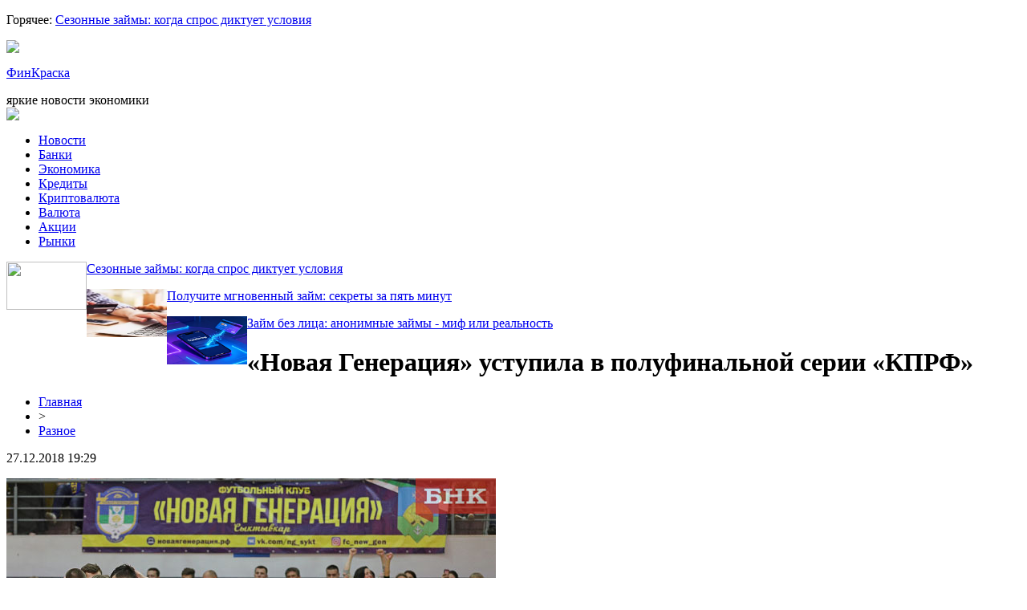

--- FILE ---
content_type: text/html; charset=UTF-8
request_url: http://www.finkraska18.ru/novaya-generacziya-ustupila-v-polufinalnoj-serii-kprf/
body_size: 7866
content:
<!DOCTYPE html PUBLIC "-//W3C//DTD XHTML 1.0 Transitional//EN" "http://www.w3.org/TR/xhtml1/DTD/xhtml1-transitional.dtd">
<html xmlns="http://www.w3.org/1999/xhtml">
<head>
<meta http-equiv="Content-Type" content="text/html; charset=utf-8" />

<title>«Новая Генерация» уступила в полуфинальной серии «КПРФ» </title>
<meta name="description" content="В третьем матче противостояния на своем паркете сыктывкарцы дали бой опытному сопернику, однако сил на успешный исход встречи у подопечных Вадима Яшина просто не осталось. В столицу Коми команды переехали при счете 2-0 в серии в пользу «КПРФ»." />
<meta name="keywords" content="Новая, Генерация, уступила, полуфинальной, серии, КПРФ" />

<link rel="icon" href="http://www.finkraska18.ru/favicon.png" type="image/png" />
<link rel="stylesheet" href="http://www.finkraska18.ru/wp-content/themes/site/style.css" type="text/css" />
<link href='http://fonts.googleapis.com/css?family=Cuprum:400,400italic&subset=cyrillic' rel='stylesheet' type='text/css'><meta name='robots' content='max-image-preview:large' />
<style id='classic-theme-styles-inline-css' type='text/css'>
/*! This file is auto-generated */
.wp-block-button__link{color:#fff;background-color:#32373c;border-radius:9999px;box-shadow:none;text-decoration:none;padding:calc(.667em + 2px) calc(1.333em + 2px);font-size:1.125em}.wp-block-file__button{background:#32373c;color:#fff;text-decoration:none}
</style>
<style id='global-styles-inline-css' type='text/css'>
body{--wp--preset--color--black: #000000;--wp--preset--color--cyan-bluish-gray: #abb8c3;--wp--preset--color--white: #ffffff;--wp--preset--color--pale-pink: #f78da7;--wp--preset--color--vivid-red: #cf2e2e;--wp--preset--color--luminous-vivid-orange: #ff6900;--wp--preset--color--luminous-vivid-amber: #fcb900;--wp--preset--color--light-green-cyan: #7bdcb5;--wp--preset--color--vivid-green-cyan: #00d084;--wp--preset--color--pale-cyan-blue: #8ed1fc;--wp--preset--color--vivid-cyan-blue: #0693e3;--wp--preset--color--vivid-purple: #9b51e0;--wp--preset--gradient--vivid-cyan-blue-to-vivid-purple: linear-gradient(135deg,rgba(6,147,227,1) 0%,rgb(155,81,224) 100%);--wp--preset--gradient--light-green-cyan-to-vivid-green-cyan: linear-gradient(135deg,rgb(122,220,180) 0%,rgb(0,208,130) 100%);--wp--preset--gradient--luminous-vivid-amber-to-luminous-vivid-orange: linear-gradient(135deg,rgba(252,185,0,1) 0%,rgba(255,105,0,1) 100%);--wp--preset--gradient--luminous-vivid-orange-to-vivid-red: linear-gradient(135deg,rgba(255,105,0,1) 0%,rgb(207,46,46) 100%);--wp--preset--gradient--very-light-gray-to-cyan-bluish-gray: linear-gradient(135deg,rgb(238,238,238) 0%,rgb(169,184,195) 100%);--wp--preset--gradient--cool-to-warm-spectrum: linear-gradient(135deg,rgb(74,234,220) 0%,rgb(151,120,209) 20%,rgb(207,42,186) 40%,rgb(238,44,130) 60%,rgb(251,105,98) 80%,rgb(254,248,76) 100%);--wp--preset--gradient--blush-light-purple: linear-gradient(135deg,rgb(255,206,236) 0%,rgb(152,150,240) 100%);--wp--preset--gradient--blush-bordeaux: linear-gradient(135deg,rgb(254,205,165) 0%,rgb(254,45,45) 50%,rgb(107,0,62) 100%);--wp--preset--gradient--luminous-dusk: linear-gradient(135deg,rgb(255,203,112) 0%,rgb(199,81,192) 50%,rgb(65,88,208) 100%);--wp--preset--gradient--pale-ocean: linear-gradient(135deg,rgb(255,245,203) 0%,rgb(182,227,212) 50%,rgb(51,167,181) 100%);--wp--preset--gradient--electric-grass: linear-gradient(135deg,rgb(202,248,128) 0%,rgb(113,206,126) 100%);--wp--preset--gradient--midnight: linear-gradient(135deg,rgb(2,3,129) 0%,rgb(40,116,252) 100%);--wp--preset--font-size--small: 13px;--wp--preset--font-size--medium: 20px;--wp--preset--font-size--large: 36px;--wp--preset--font-size--x-large: 42px;--wp--preset--spacing--20: 0.44rem;--wp--preset--spacing--30: 0.67rem;--wp--preset--spacing--40: 1rem;--wp--preset--spacing--50: 1.5rem;--wp--preset--spacing--60: 2.25rem;--wp--preset--spacing--70: 3.38rem;--wp--preset--spacing--80: 5.06rem;--wp--preset--shadow--natural: 6px 6px 9px rgba(0, 0, 0, 0.2);--wp--preset--shadow--deep: 12px 12px 50px rgba(0, 0, 0, 0.4);--wp--preset--shadow--sharp: 6px 6px 0px rgba(0, 0, 0, 0.2);--wp--preset--shadow--outlined: 6px 6px 0px -3px rgba(255, 255, 255, 1), 6px 6px rgba(0, 0, 0, 1);--wp--preset--shadow--crisp: 6px 6px 0px rgba(0, 0, 0, 1);}:where(.is-layout-flex){gap: 0.5em;}:where(.is-layout-grid){gap: 0.5em;}body .is-layout-flex{display: flex;}body .is-layout-flex{flex-wrap: wrap;align-items: center;}body .is-layout-flex > *{margin: 0;}body .is-layout-grid{display: grid;}body .is-layout-grid > *{margin: 0;}:where(.wp-block-columns.is-layout-flex){gap: 2em;}:where(.wp-block-columns.is-layout-grid){gap: 2em;}:where(.wp-block-post-template.is-layout-flex){gap: 1.25em;}:where(.wp-block-post-template.is-layout-grid){gap: 1.25em;}.has-black-color{color: var(--wp--preset--color--black) !important;}.has-cyan-bluish-gray-color{color: var(--wp--preset--color--cyan-bluish-gray) !important;}.has-white-color{color: var(--wp--preset--color--white) !important;}.has-pale-pink-color{color: var(--wp--preset--color--pale-pink) !important;}.has-vivid-red-color{color: var(--wp--preset--color--vivid-red) !important;}.has-luminous-vivid-orange-color{color: var(--wp--preset--color--luminous-vivid-orange) !important;}.has-luminous-vivid-amber-color{color: var(--wp--preset--color--luminous-vivid-amber) !important;}.has-light-green-cyan-color{color: var(--wp--preset--color--light-green-cyan) !important;}.has-vivid-green-cyan-color{color: var(--wp--preset--color--vivid-green-cyan) !important;}.has-pale-cyan-blue-color{color: var(--wp--preset--color--pale-cyan-blue) !important;}.has-vivid-cyan-blue-color{color: var(--wp--preset--color--vivid-cyan-blue) !important;}.has-vivid-purple-color{color: var(--wp--preset--color--vivid-purple) !important;}.has-black-background-color{background-color: var(--wp--preset--color--black) !important;}.has-cyan-bluish-gray-background-color{background-color: var(--wp--preset--color--cyan-bluish-gray) !important;}.has-white-background-color{background-color: var(--wp--preset--color--white) !important;}.has-pale-pink-background-color{background-color: var(--wp--preset--color--pale-pink) !important;}.has-vivid-red-background-color{background-color: var(--wp--preset--color--vivid-red) !important;}.has-luminous-vivid-orange-background-color{background-color: var(--wp--preset--color--luminous-vivid-orange) !important;}.has-luminous-vivid-amber-background-color{background-color: var(--wp--preset--color--luminous-vivid-amber) !important;}.has-light-green-cyan-background-color{background-color: var(--wp--preset--color--light-green-cyan) !important;}.has-vivid-green-cyan-background-color{background-color: var(--wp--preset--color--vivid-green-cyan) !important;}.has-pale-cyan-blue-background-color{background-color: var(--wp--preset--color--pale-cyan-blue) !important;}.has-vivid-cyan-blue-background-color{background-color: var(--wp--preset--color--vivid-cyan-blue) !important;}.has-vivid-purple-background-color{background-color: var(--wp--preset--color--vivid-purple) !important;}.has-black-border-color{border-color: var(--wp--preset--color--black) !important;}.has-cyan-bluish-gray-border-color{border-color: var(--wp--preset--color--cyan-bluish-gray) !important;}.has-white-border-color{border-color: var(--wp--preset--color--white) !important;}.has-pale-pink-border-color{border-color: var(--wp--preset--color--pale-pink) !important;}.has-vivid-red-border-color{border-color: var(--wp--preset--color--vivid-red) !important;}.has-luminous-vivid-orange-border-color{border-color: var(--wp--preset--color--luminous-vivid-orange) !important;}.has-luminous-vivid-amber-border-color{border-color: var(--wp--preset--color--luminous-vivid-amber) !important;}.has-light-green-cyan-border-color{border-color: var(--wp--preset--color--light-green-cyan) !important;}.has-vivid-green-cyan-border-color{border-color: var(--wp--preset--color--vivid-green-cyan) !important;}.has-pale-cyan-blue-border-color{border-color: var(--wp--preset--color--pale-cyan-blue) !important;}.has-vivid-cyan-blue-border-color{border-color: var(--wp--preset--color--vivid-cyan-blue) !important;}.has-vivid-purple-border-color{border-color: var(--wp--preset--color--vivid-purple) !important;}.has-vivid-cyan-blue-to-vivid-purple-gradient-background{background: var(--wp--preset--gradient--vivid-cyan-blue-to-vivid-purple) !important;}.has-light-green-cyan-to-vivid-green-cyan-gradient-background{background: var(--wp--preset--gradient--light-green-cyan-to-vivid-green-cyan) !important;}.has-luminous-vivid-amber-to-luminous-vivid-orange-gradient-background{background: var(--wp--preset--gradient--luminous-vivid-amber-to-luminous-vivid-orange) !important;}.has-luminous-vivid-orange-to-vivid-red-gradient-background{background: var(--wp--preset--gradient--luminous-vivid-orange-to-vivid-red) !important;}.has-very-light-gray-to-cyan-bluish-gray-gradient-background{background: var(--wp--preset--gradient--very-light-gray-to-cyan-bluish-gray) !important;}.has-cool-to-warm-spectrum-gradient-background{background: var(--wp--preset--gradient--cool-to-warm-spectrum) !important;}.has-blush-light-purple-gradient-background{background: var(--wp--preset--gradient--blush-light-purple) !important;}.has-blush-bordeaux-gradient-background{background: var(--wp--preset--gradient--blush-bordeaux) !important;}.has-luminous-dusk-gradient-background{background: var(--wp--preset--gradient--luminous-dusk) !important;}.has-pale-ocean-gradient-background{background: var(--wp--preset--gradient--pale-ocean) !important;}.has-electric-grass-gradient-background{background: var(--wp--preset--gradient--electric-grass) !important;}.has-midnight-gradient-background{background: var(--wp--preset--gradient--midnight) !important;}.has-small-font-size{font-size: var(--wp--preset--font-size--small) !important;}.has-medium-font-size{font-size: var(--wp--preset--font-size--medium) !important;}.has-large-font-size{font-size: var(--wp--preset--font-size--large) !important;}.has-x-large-font-size{font-size: var(--wp--preset--font-size--x-large) !important;}
.wp-block-navigation a:where(:not(.wp-element-button)){color: inherit;}
:where(.wp-block-post-template.is-layout-flex){gap: 1.25em;}:where(.wp-block-post-template.is-layout-grid){gap: 1.25em;}
:where(.wp-block-columns.is-layout-flex){gap: 2em;}:where(.wp-block-columns.is-layout-grid){gap: 2em;}
.wp-block-pullquote{font-size: 1.5em;line-height: 1.6;}
</style>
<script type="text/javascript" id="wp-postviews-cache-js-extra">
/* <![CDATA[ */
var viewsCacheL10n = {"admin_ajax_url":"http:\/\/www.finkraska18.ru\/wp-admin\/admin-ajax.php","post_id":"123"};
/* ]]> */
</script>
<script type="text/javascript" src="http://www.finkraska18.ru/wp-content/plugins/post-views-counter-x/postviews-cache.js?ver=6.5.5" id="wp-postviews-cache-js"></script>
<link rel="canonical" href="http://www.finkraska18.ru/novaya-generacziya-ustupila-v-polufinalnoj-serii-kprf/" />
<link rel="alternate" type="application/json+oembed" href="http://www.finkraska18.ru/wp-json/oembed/1.0/embed?url=http%3A%2F%2Fwww.finkraska18.ru%2Fnovaya-generacziya-ustupila-v-polufinalnoj-serii-kprf%2F" />
<link rel="alternate" type="text/xml+oembed" href="http://www.finkraska18.ru/wp-json/oembed/1.0/embed?url=http%3A%2F%2Fwww.finkraska18.ru%2Fnovaya-generacziya-ustupila-v-polufinalnoj-serii-kprf%2F&#038;format=xml" />
</head>

<body>

<div id="headtop">
			<p><span>Горячее: </span><a href="http://www.finkraska18.ru/sezonnye-zajmy-kogda-spros-diktuet-usloviya/">Сезонные займы: когда спрос диктует условия</a></p>
	</div>

<div id="inheadmid">
<div id="headmid">
	<div id="headmidleft">
		<div class="midsoc"><img src="http://www.finkraska18.ru/wp-content/themes/site/images/soc.jpg" /></div>
	</div>
	<div id="headmidcen">
		<p><a href="http://www.finkraska18.ru/" title="ФинКраска &#8212; яркие новости экономики">ФинКраска</a></p>
		<span>яркие новости экономики</span>
	</div>
	<div id="headmidright">
		<div class="poisk"><img src="http://www.finkraska18.ru/wp-content/themes/site/images/search.jpg" /></div>
	</div>
</div>
</div>

<div id="headbot">
	<ul>
		<li><a href="http://www.finkraska18.ru/razn/">Новости</a></li>
		<li><a href="http://www.finkraska18.ru/index.php?s=банк">Банки</a></li>
		<li><a href="http://www.finkraska18.ru/index.php?s=эконом">Экономика</a></li>
		<li><a href="http://www.finkraska18.ru/index.php?s=кредит">Кредиты</a></li>
		<li><a href="http://www.finkraska18.ru/index.php?s=крипто">Криптовалюта</a></li>
		<li><a href="http://www.finkraska18.ru/index.php?s=валют">Валюта</a></li>
		<li><a href="http://www.finkraska18.ru/index.php?s=акци">Акции</a></li>
		<li><a href="http://www.finkraska18.ru/index.php?s=рын">Рынки</a></li>
	</ul>
</div>

<div id="inheadniz">
	<div id="headniz">
		<div class="niznews">
		<div class="nizimg">
						<a href="http://www.finkraska18.ru/sezonnye-zajmy-kogda-spros-diktuet-usloviya/"><img src="http://www.finkraska18.ru/wp-content/plugins/img-in-post/nopic.jpg" width="100" height="60" align="left" /></a>
					</div>	
		<div class="niztext">
			<p><a href="http://www.finkraska18.ru/sezonnye-zajmy-kogda-spros-diktuet-usloviya/">Сезонные займы: когда спрос диктует условия</a></p>
		</div>
	</div>
		<div class="niznews">
		<div class="nizimg">
									<a href="http://www.finkraska18.ru/poluchite-mgnovennyj-zajm-sekrety-za-pyat-minut/"><img src="http://www.finkraska18.ru/wp-content/uploads/2025/10/1-130x130.jpg" alt="Получите мгновенный займ: секреты за пять минут" title="Получите мгновенный займ: секреты за пять минут" width="100" height="60" align="left" /></a>
					</div>	
		<div class="niztext">
			<p><a href="http://www.finkraska18.ru/poluchite-mgnovennyj-zajm-sekrety-za-pyat-minut/">Получите мгновенный займ: секреты за пять минут</a></p>
		</div>
	</div>
		<div class="niznews">
		<div class="nizimg">
						<a href="http://www.finkraska18.ru/zajm-bez-licza-anonimnye-zajmy-mif-ili-realnost/"><img src="https://i.postimg.cc/vTxC39L4/0a5b89c5-2bcc-424e-9c2f-d529c1d8e8ed.jpg" width="100" height="60" align="left" /></a>
					</div>	
		<div class="niztext">
			<p><a href="http://www.finkraska18.ru/zajm-bez-licza-anonimnye-zajmy-mif-ili-realnost/">Займ без лица: анонимные займы - миф или реальность</a></p>
		</div>
	</div>
		</div>
</div>


<div id="main">
<div id="content">
	<h1>«Новая Генерация» уступила в полуфинальной серии «КПРФ» </h1>
	<div class="inlenta">
		<div id="breadcrumb"><ul><li><a href="http://www.finkraska18.ru">Главная</a></li><li>&gt;</li><li><a href="http://www.finkraska18.ru/razn/">Разное</a></li></ul></div>		<div id="datecont">27.12.2018 19:29</div>
	</div>
			
	<div id="samtext">
						<p><img src="http://www.finkraska18.ru/wp-content/uploads/2019/05/IMG_9528.jpg" alt="«Новая Генерация» уступила в полуфинальной серии «КПРФ» " title="«Новая Генерация» уступила в полуфинальной серии «КПРФ» " /></p>			</p>
<p>В третьем матче противостояния на своем паркете сыктывкарцы дали бой опытному сопернику, однако сил на успешный исход встречи у подопечных Вадима Яшина просто не осталось.</p>
<p>В столицу Коми команды переехали при счете 2-0 в серии в пользу «КПРФ». На выезде «Генерация» дважды отчаянно сражалась за победу, и оба раза гостям не хватало удачи. На сегодняшнюю игру сыктывкарцы выходили как на последнюю – права на ошибку просто не было. </p>
<p>Подбадриваемые трибунами, которые при представлении команд выкрикивали фамилии всех игроков Сыктывкара, хозяева пошли вперед, однако в их действиях чувствовалась нервозность – «Генерация» допускала слишком много обрезов, совершала непростительные ошибки, так что гол в ворота Кирилла Щурка казался вопросом времени. </p>
<p><img decoding="async" title="IMG_9539-kopiya.jpg" src="http://www.salut-cinema.ru/wp-content/uploads/2019/05/IMG_9539-kopiya.jpg" alt="«Новая Генерация» уступила в полуфинальной серии «КПРФ» "/></p>
<p><img decoding="async" title="IMG_9503-kopiya.jpg" src="http://www.salut-cinema.ru/wp-content/uploads/2019/05/IMG_9503-kopiya.jpg" alt="«Новая Генерация» уступила в полуфинальной серии «КПРФ» "/></p>
<p><img decoding="async" title="IMG_9468.jpg" src="http://www.salut-cinema.ru/wp-content/uploads/2019/05/IMG_9468.jpg" alt="«Новая Генерация» уступила в полуфинальной серии «КПРФ» "/></p>
<p>Чтобы выйти вперед, «КПРФ» понадобилось шесть минут – после углового отличился Паулиньо. На радость нескольких сторонников марксизма-ленинизма, находящихся на трибунах, на 14-й минуте гости увеличил преимущество – после прострела с угловой отметки мяч в свои ворота срезал Сосковец, а еще через минуту Паулиньо оформил дубль, реализовав выход один на один с Щурком.</p>
<p><img decoding="async" title="IMG_9508.jpg" src="http://www.salut-cinema.ru/wp-content/uploads/2019/05/IMG_9508.jpg" alt="«Новая Генерация» уступила в полуфинальной серии «КПРФ» "/> </p>
<p><img decoding="async" title="IMG_9512-kopiya.jpg" src="http://www.salut-cinema.ru/wp-content/uploads/2019/05/IMG_9512-kopiya.jpg" alt="«Новая Генерация» уступила в полуфинальной серии «КПРФ» "/><br />Хозяева взяли тайм-аут. На протяжении минуты Вадим Яшин пытался привести в чувства своих подопечных, которым не хватало эмоционального заряда. Показалось, что мяч, забитый Прокушевым, вернет сыктывкарцам силы, но на перерыв стороны ушли при преимуществе гостей в три мяча. Настоящий шедевр сотворил Артем Ниязов, которого оборона «Генерации» благополучно оставила наедине со своим вратарем. Элегантная подсечка – и мяч парашютиком опустился за спину Щурку прямо в ворота: 1-4. </p>
<p>Второй тайм «Генерация» начала довольно бодро. На 34-й минуте после розыгрыша штрафного Максим Емельянов возродил интригу в матче, однако продержалась она шесть минут. За шестой фол в ворота хозяев поля был назначен 10-метровый удар, который четко реализовал Паулиньо: 2-5. </p>
<p><img decoding="async" title="IMG_9473-kopiya.jpg" src="http://www.salut-cinema.ru/wp-content/uploads/2019/05/IMG_9473-kopiya.jpg" alt="«Новая Генерация» уступила в полуфинальной серии «КПРФ» "/></p>
<p>Не сдаваясь, сыктывкарцы пошли вперед – Суворов снова сократил разницу до двух мячей, а затем хозяева и вовсе перешли на игру в пять полевых. Игрок хозяев Михаил Москалев даже забил мяч, но, правда, в стиле Сосковца – в свои ворота. Затем Ниязов поразил пустые ворота хозяев, а точку в матче с очередной «десятки» поставил Шакиров: 3-8 – итоговый счет встречи. </p>
<p><img decoding="async" title="IMG_9514-kopiya.jpg" src="http://www.salut-cinema.ru/wp-content/uploads/2019/05/IMG_9514-kopiya.jpg" alt="«Новая Генерация» уступила в полуфинальной серии «КПРФ» "/></p>
<p>«КПРФ» выходит в финал, где встретится с победителем серии «Тюмень» - «Динамо-Самара». А «Генерация» ждет из этой пары проигравшего, чтобы оспорить бронзовые медали. </p>
		
			</div>	

<div id="alsor">
<p><img src="http://www.finkraska18.ru/wp-content/themes/site/images/li.png" width="6" height="9" style="margin-right:6px;" /><a href="http://www.finkraska18.ru/sezonnye-zajmy-kogda-spros-diktuet-usloviya/">Сезонные займы: когда спрос диктует условия</a></p>
<p><img src="http://www.finkraska18.ru/wp-content/themes/site/images/li.png" width="6" height="9" style="margin-right:6px;" /><a href="http://www.finkraska18.ru/poluchite-mgnovennyj-zajm-sekrety-za-pyat-minut/">Получите мгновенный займ: секреты за пять минут</a></p>
<p><img src="http://www.finkraska18.ru/wp-content/themes/site/images/li.png" width="6" height="9" style="margin-right:6px;" /><a href="http://www.finkraska18.ru/zajm-bez-licza-anonimnye-zajmy-mif-ili-realnost/">Займ без лица: анонимные займы - миф или реальность</a></p>
<p><img src="http://www.finkraska18.ru/wp-content/themes/site/images/li.png" width="6" height="9" style="margin-right:6px;" /><a href="http://www.finkraska18.ru/mikrokredity-v-rossii-kak-polzovatsya-pravilno/">Микрокредиты в России: как пользоваться правильно</a></p>
<p><img src="http://www.finkraska18.ru/wp-content/themes/site/images/li.png" width="6" height="9" style="margin-right:6px;" /><a href="http://www.finkraska18.ru/protiv-fejkov-i-obmana-chto-mozhno-sdelat/">Семяныч против фейков и обмана: что можно сделать?</a></p>
</div>


</div>

<div id="sidebar">

<div class="sidka">

<div style="margin-bottom:15px;"><iframe width="294" height="165" src="https://www.youtube.com/embed/3WKEnJIEVDg" frameborder="0" allow="accelerometer; autoplay; encrypted-media; gyroscope; picture-in-picture" allowfullscreen></iframe></div>

<div id="zagol2">Все публикации</div>
	<div class="sideother">
		<div class="mugo">
		<div class="sidetime">02:56</div>
		<div class="sidetext"><p><a href="http://www.finkraska18.ru/sezonnye-zajmy-kogda-spros-diktuet-usloviya/">Сезонные займы: когда спрос диктует условия</a></p></div>
	</div>
		<div class="mugo">
		<div class="sidetime">03:11</div>
		<div class="sidetext"><p><a href="http://www.finkraska18.ru/poluchite-mgnovennyj-zajm-sekrety-za-pyat-minut/">Получите мгновенный займ: секреты за пять минут</a></p></div>
	</div>
		<div class="mugo">
		<div class="sidetime">19:56</div>
		<div class="sidetext"><p><a href="http://www.finkraska18.ru/zajm-bez-licza-anonimnye-zajmy-mif-ili-realnost/">Займ без лица: анонимные займы - миф или реальность</a></p></div>
	</div>
		<div class="mugo">
		<div class="sidetime">21:24</div>
		<div class="sidetext"><p><a href="http://www.finkraska18.ru/mikrokredity-v-rossii-kak-polzovatsya-pravilno/">Микрокредиты в России: как пользоваться правильно</a></p></div>
	</div>
		<div class="mugo">
		<div class="sidetime">22:24</div>
		<div class="sidetext"><p><a href="http://www.finkraska18.ru/protiv-fejkov-i-obmana-chto-mozhno-sdelat/">Семяныч против фейков и обмана: что можно сделать?</a></p></div>
	</div>
		<div class="mugo">
		<div class="sidetime">21:28</div>
		<div class="sidetext"><p><a href="http://www.finkraska18.ru/kriptoobmen-cherez-tinkoff-issleduem-novye-gorizonty/">Криптообмен через Тинькофф: исследуем новые горизонты</a></p></div>
	</div>
		<div class="mugo">
		<div class="sidetime">04:03</div>
		<div class="sidetext"><p><a href="http://www.finkraska18.ru/putevoditel-po-registraczii-offshorov-osnovy-i-nyuansy/">Путеводитель по регистрации оффшоров: основы и нюансы</a></p></div>
	</div>
		<div class="mugo">
		<div class="sidetime">21:53</div>
		<div class="sidetext"><p><a href="http://www.finkraska18.ru/pochemu-stoit-oformit-zajm-ot-mfo-na-virtualnuyu-kartu/">Почему стоит оформить займ от МФО на виртуальную карту</a></p></div>
	</div>
		<div class="mugo">
		<div class="sidetime">21:37</div>
		<div class="sidetext"><p><a href="http://www.finkraska18.ru/zajm-pod-zalog-avtomobilya-v-kazani-na-vygodnyh-usloviyah/">Займ под залог автомобиля в Казани на выгодных условиях</a></p></div>
	</div>
		<div class="mugo">
		<div class="sidetime">21:21</div>
		<div class="sidetext"><p><a href="http://www.finkraska18.ru/zhk-geroev-idealnyj-vybor-dlya-komfortnoj-zhizni/">ЖК «Героев» - идеальный выбор для комфортной жизни</a></p></div>
	</div>
		<div class="mugo">
		<div class="sidetime">08:57</div>
		<div class="sidetext"><p><a href="http://www.finkraska18.ru/strahovanie-ipoteki-na-vygodnyh-dlya-vas-usloviyah/">Страхование ипотеки на выгодных для вас условиях</a></p></div>
	</div>
		<div class="mugo">
		<div class="sidetime">19:00</div>
		<div class="sidetext"><p><a href="http://www.finkraska18.ru/polnyj-spektr-finansovyh-uslug-dlya-chastnyh-licz-i-kompanij/">Полный спектр финансовых услуг для частных лиц и компаний</a></p></div>
	</div>
		<div class="mugo">
		<div class="sidetime">21:46</div>
		<div class="sidetext"><p><a href="http://www.finkraska18.ru/dizelnye-kompressory-horoshego-kachestva-ot-ryvok/">Дизельные компрессоры хорошего качества от Рывок</a></p></div>
	</div>
		<div class="mugo">
		<div class="sidetime">19:59</div>
		<div class="sidetext"><p><a href="http://www.finkraska18.ru/preimushhestva-shitya-s-pomoshhyu-mashinki/">Преимущества шитья с помощью машинки</a></p></div>
	</div>
		<div class="mugo">
		<div class="sidetime">13:10</div>
		<div class="sidetext"><p><a href="http://www.finkraska18.ru/investiczii-s-kompaniej-avalon/">Инвестиции с  компанией Авалон Технолоджис</a></p></div>
	</div>
		<div class="mugo">
		<div class="sidetime">13:31</div>
		<div class="sidetext"><p><a href="http://www.finkraska18.ru/proverka-kontragentov-na-nadezhnost/">Проверка контрагентов на надежность</a></p></div>
	</div>
		<div class="mugo">
		<div class="sidetime">00:13</div>
		<div class="sidetext"><p><a href="http://www.finkraska18.ru/zapchasti-i-komplektuyushhie-k-telefonam-smartfonam-i-planshetam-v-vibroplus/">Запчасти и комплектующие к телефонам, смартфонам и планшетам в Vibroplus</a></p></div>
	</div>
		<div class="mugo">
		<div class="sidetime">11:26</div>
		<div class="sidetext"><p><a href="http://www.finkraska18.ru/kreditnye-karty-vse-chto-nuzhno-o-nih-znat/">Кредитные карты: все, что нужно о них знать</a></p></div>
	</div>
		<div class="mugo">
		<div class="sidetime">12:49</div>
		<div class="sidetext"><p><a href="http://www.finkraska18.ru/vysokokachestvennye-greyushhie-lenty-iz-norvegii/">Высококачественные греющие ленты из Норвегии</a></p></div>
	</div>
		<div class="mugo">
		<div class="sidetime">21:54</div>
		<div class="sidetext"><p><a href="http://www.finkraska18.ru/onlajn-kazino-sol-casino/">Онлайн казино Sol Casino</a></p></div>
	</div>
		<div class="mugo">
		<div class="sidetime">21:29</div>
		<div class="sidetext"><p><a href="http://www.finkraska18.ru/chestnyj-obzor-kompanii-yobit-net/">Честный обзор компании yobit.net</a></p></div>
	</div>
		<div class="mugo">
		<div class="sidetime">13:48</div>
		<div class="sidetext"><p><a href="http://www.finkraska18.ru/mezhdunarodnoe-onlajn-kazino-admiral/">Международное онлайн-казино Admiral</a></p></div>
	</div>
		<div class="mugo">
		<div class="sidetime">10:17</div>
		<div class="sidetext"><p><a href="http://www.finkraska18.ru/liczenziya-na-obmen-kriptovalyut-i-prochie-uslugi-svyazannye-s-kriptovalyutoj-v-estonii/">Лицензия на обмен криптовалют и прочие услуги, связанные с криптовалютой, в Эстонии</a></p></div>
	</div>
		<div class="mugo">
		<div class="sidetime">14:10</div>
		<div class="sidetext"><p><a href="http://www.finkraska18.ru/rele-vremeni-shirokij-vybor-operativnaya-dostavka/">Реле времени – широкий выбор, оперативная доставка</a></p></div>
	</div>
		<div class="mugo">
		<div class="sidetime">10:56</div>
		<div class="sidetext"><p><a href="http://www.finkraska18.ru/sol-kazino-i-ego-bonusnaya-programma/">Сол казино и его бонусная программа</a></p></div>
	</div>
		<div class="mugo">
		<div class="sidetime">19:29</div>
		<div class="sidetext"><p><a href="http://www.finkraska18.ru/reports.html">Отчеты по Википедии</a></p></div>
	</div>
	</div>
</div>
	

</div>
</div>

<div id="prefooter">
	<div id="prefoot">
				<div class="masta">
		<div class="media-big-cont2">
			<a href="http://www.finkraska18.ru/sezonnye-zajmy-kogda-spros-diktuet-usloviya/">
								<img src="http://www.finkraska18.ru/wp-content/plugins/img-in-post/nopic.jpg" width="320" height="200" align="left" />
								<div class="overlay2"><p>Сезонные займы: когда спрос диктует условия</p></div>
			</a>
		</div>
		</div>
				<div class="masta">
		<div class="media-big-cont2">
			<a href="http://www.finkraska18.ru/poluchite-mgnovennyj-zajm-sekrety-za-pyat-minut/">
												<img src="http://www.finkraska18.ru/wp-content/uploads/2025/10/1-130x130.jpg" alt="Получите мгновенный займ: секреты за пять минут" title="Получите мгновенный займ: секреты за пять минут" width="320" height="200" align="left" />
								<div class="overlay2"><p>Получите мгновенный займ: секреты за пять минут</p></div>
			</a>
		</div>
		</div>
				<div class="masta">
		<div class="media-big-cont2">
			<a href="http://www.finkraska18.ru/zajm-bez-licza-anonimnye-zajmy-mif-ili-realnost/">
								<img src="https://i.postimg.cc/vTxC39L4/0a5b89c5-2bcc-424e-9c2f-d529c1d8e8ed.jpg" width="320" height="200" align="left" />
								<div class="overlay2"><p>Займ без лица: анонимные займы - миф или реальность</p></div>
			</a>
		</div>
		</div>
			</div>
</div>

<div id="infooter">
<div id="footmenu">
	<ul>
		<li><a href="http://www.finkraska18.ru/razn/">Новости</a></li>
		<li><a href="http://www.finkraska18.ru/index.php?s=банк">Банки</a></li>
		<li><a href="http://www.finkraska18.ru/index.php?s=эконом">Экономика</a></li>
		<li><a href="http://www.finkraska18.ru/index.php?s=кредит">Кредиты</a></li>
		<li><a href="http://www.finkraska18.ru/index.php?s=крипто">Криптовалюта</a></li>
		<li><a href="http://www.finkraska18.ru/index.php?s=валют">Валюта</a></li>
		<li><a href="http://www.finkraska18.ru/index.php?s=акци">Акции</a></li>
		<li><a href="http://www.finkraska18.ru/index.php?s=рын">Рынки</a></li>
		<li><a href="http://www.finkraska18.ru/sobit/">События</a></li>
	</ul>
</div>

<div id="footfoot">
		2026 &copy; "<a href="http://www.finkraska18.ru/">ФинКраска &#8212; яркие новости экономики</a>". Все права защищены. <a href="http://www.finkraska18.ru/sitemap.xml">Карта сайта</a> | <a href="http://www.finkraska18.ru/sitemapx.xml">SM</a> | <img src="http://1by.by/mails/finkraska18ru.png" />
</div>
</div>

<!--noindex-->
<img src="https://mc.yandex.ru/watch/53961739" style="position:absolute; left:-9999px;" alt="" /><!--/noindex-->

</body>

</html>